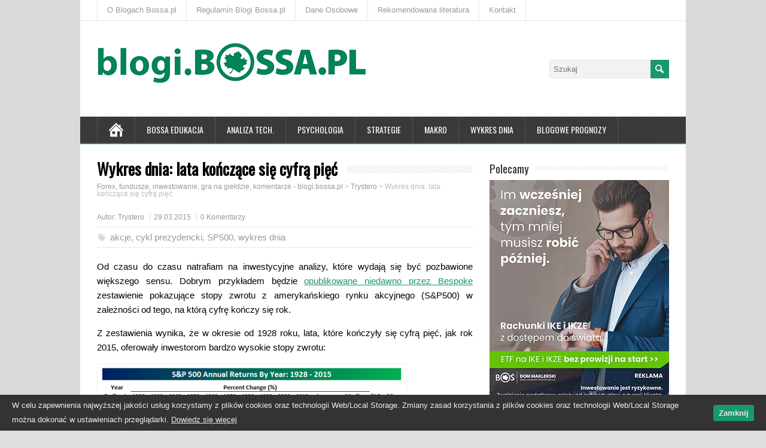

--- FILE ---
content_type: text/html; charset=utf-8
request_url: https://accounts.google.com/o/oauth2/postmessageRelay?parent=https%3A%2F%2Fblogi.bossa.pl&jsh=m%3B%2F_%2Fscs%2Fabc-static%2F_%2Fjs%2Fk%3Dgapi.lb.en.W5qDlPExdtA.O%2Fd%3D1%2Frs%3DAHpOoo8JInlRP_yLzwScb00AozrrUS6gJg%2Fm%3D__features__
body_size: 161
content:
<!DOCTYPE html><html><head><title></title><meta http-equiv="content-type" content="text/html; charset=utf-8"><meta http-equiv="X-UA-Compatible" content="IE=edge"><meta name="viewport" content="width=device-width, initial-scale=1, minimum-scale=1, maximum-scale=1, user-scalable=0"><script src='https://ssl.gstatic.com/accounts/o/2580342461-postmessagerelay.js' nonce="oOZ04cqnq3T25E1HUUlnFw"></script></head><body><script type="text/javascript" src="https://apis.google.com/js/rpc:shindig_random.js?onload=init" nonce="oOZ04cqnq3T25E1HUUlnFw"></script></body></html>

--- FILE ---
content_type: text/css
request_url: https://blogi.bossa.pl/wp-content/plugins/instant-comment-validation/assets/css/instant-comment-validation.css?ver=4.9.24
body_size: 150
content:
/* Basic styling */
#commentform input.error, #commentform textarea.error {
	border: 1px dashed #FF0000;
}
#commentform div.error, #commentform label.error {
	color: #FF0000;
}
#commentform div.errorlabels label {
	display: block;
}
